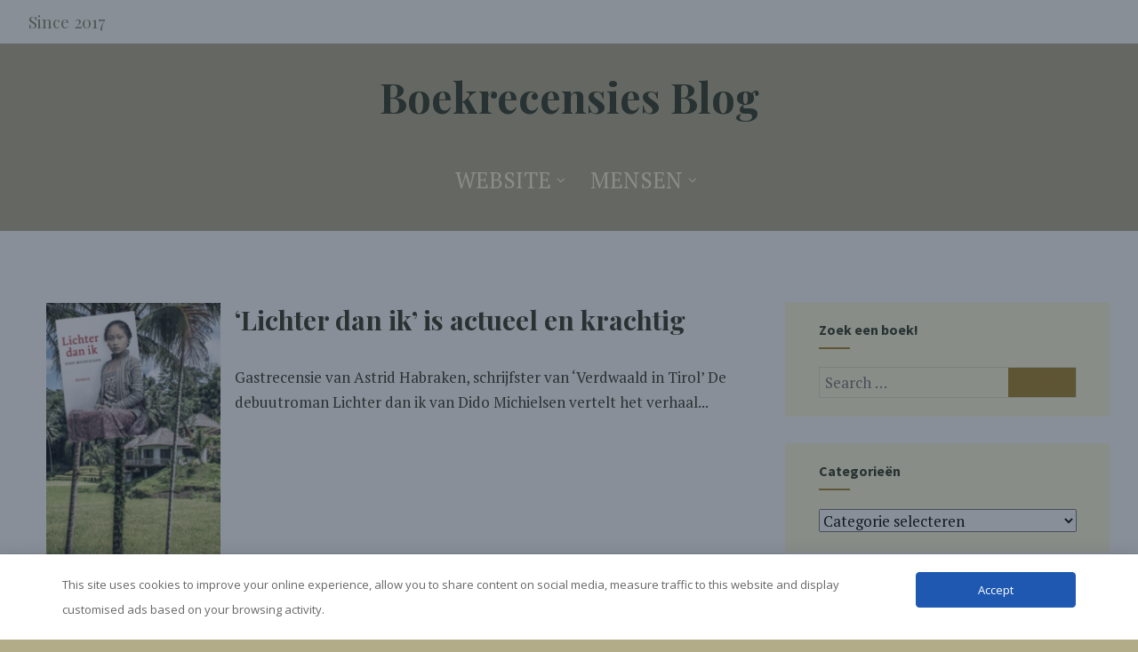

--- FILE ---
content_type: text/html; charset=UTF-8
request_url: https://boekrecensiesblog.nl/tag/dido-michielsen/
body_size: 18616
content:

<!DOCTYPE html>
<html xmlns="http://www.w3.org/1999/xhtml" dir="ltr" lang="nl-NL" prefix="og: https://ogp.me/ns#">
<head>
<meta http-equiv="Content-Type" content="text/html; charset=UTF-8" />	
<!--[if IE]><meta http-equiv="X-UA-Compatible" content="IE=edge,chrome=1"><![endif]-->
<meta name="viewport" content="width=device-width, initial-scale=1.0, user-scalable=no"/>
<link rel="profile" href="http://gmpg.org/xfn/11"/>
<link rel="pingback" href="https://boekrecensiesblog.nl/xmlrpc.php" /> 
<title>dido Michielsen - Boekrecensies Blog</title>
	<style>img:is([sizes="auto" i], [sizes^="auto," i]) { contain-intrinsic-size: 3000px 1500px }</style>
	
		<!-- All in One SEO 4.9.0 - aioseo.com -->
	<meta name="robots" content="max-image-preview:large" />
	<link rel="canonical" href="https://boekrecensiesblog.nl/tag/dido-michielsen/" />
	<meta name="generator" content="All in One SEO (AIOSEO) 4.9.0" />
		<script type="application/ld+json" class="aioseo-schema">
			{"@context":"https:\/\/schema.org","@graph":[{"@type":"BreadcrumbList","@id":"https:\/\/boekrecensiesblog.nl\/tag\/dido-michielsen\/#breadcrumblist","itemListElement":[{"@type":"ListItem","@id":"https:\/\/boekrecensiesblog.nl#listItem","position":1,"name":"Home","item":"https:\/\/boekrecensiesblog.nl","nextItem":{"@type":"ListItem","@id":"https:\/\/boekrecensiesblog.nl\/tag\/dido-michielsen\/#listItem","name":"dido Michielsen"}},{"@type":"ListItem","@id":"https:\/\/boekrecensiesblog.nl\/tag\/dido-michielsen\/#listItem","position":2,"name":"dido Michielsen","previousItem":{"@type":"ListItem","@id":"https:\/\/boekrecensiesblog.nl#listItem","name":"Home"}}]},{"@type":"CollectionPage","@id":"https:\/\/boekrecensiesblog.nl\/tag\/dido-michielsen\/#collectionpage","url":"https:\/\/boekrecensiesblog.nl\/tag\/dido-michielsen\/","name":"dido Michielsen - Boekrecensies Blog","inLanguage":"nl-NL","isPartOf":{"@id":"https:\/\/boekrecensiesblog.nl\/#website"},"breadcrumb":{"@id":"https:\/\/boekrecensiesblog.nl\/tag\/dido-michielsen\/#breadcrumblist"}},{"@type":"Person","@id":"https:\/\/boekrecensiesblog.nl\/#person","name":"Marga van der Vet","image":{"@type":"ImageObject","@id":"https:\/\/boekrecensiesblog.nl\/tag\/dido-michielsen\/#personImage","url":"https:\/\/secure.gravatar.com\/avatar\/c5f43a9f59dd08fe65976e6c27497d9a19eed75d51e2d0329808036b5cd4708e?s=96&d=mm&r=g","width":96,"height":96,"caption":"Marga van der Vet"}},{"@type":"WebSite","@id":"https:\/\/boekrecensiesblog.nl\/#website","url":"https:\/\/boekrecensiesblog.nl\/","name":"Boekrecensies Blog","alternateName":"De leukste boekrecensies!","description":"Since 2017","inLanguage":"nl-NL","publisher":{"@id":"https:\/\/boekrecensiesblog.nl\/#person"}}]}
		</script>
		<!-- All in One SEO -->

<link rel='dns-prefetch' href='//cdn.jsdelivr.net' />
<link rel='dns-prefetch' href='//fonts.googleapis.com' />
<link rel='dns-prefetch' href='//www.googletagmanager.com' />
<link rel='dns-prefetch' href='//pagead2.googlesyndication.com' />
<link rel="alternate" type="application/rss+xml" title="Boekrecensies Blog &raquo; feed" href="https://boekrecensiesblog.nl/feed/" />
<link rel="alternate" type="application/rss+xml" title="Boekrecensies Blog &raquo; reacties feed" href="https://boekrecensiesblog.nl/comments/feed/" />
<link rel="alternate" type="application/rss+xml" title="Boekrecensies Blog &raquo; dido Michielsen tag feed" href="https://boekrecensiesblog.nl/tag/dido-michielsen/feed/" />
<script type="text/javascript">
/* <![CDATA[ */
window._wpemojiSettings = {"baseUrl":"https:\/\/s.w.org\/images\/core\/emoji\/16.0.1\/72x72\/","ext":".png","svgUrl":"https:\/\/s.w.org\/images\/core\/emoji\/16.0.1\/svg\/","svgExt":".svg","source":{"concatemoji":"https:\/\/boekrecensiesblog.nl\/wp-includes\/js\/wp-emoji-release.min.js?ver=6.8.3"}};
/*! This file is auto-generated */
!function(s,n){var o,i,e;function c(e){try{var t={supportTests:e,timestamp:(new Date).valueOf()};sessionStorage.setItem(o,JSON.stringify(t))}catch(e){}}function p(e,t,n){e.clearRect(0,0,e.canvas.width,e.canvas.height),e.fillText(t,0,0);var t=new Uint32Array(e.getImageData(0,0,e.canvas.width,e.canvas.height).data),a=(e.clearRect(0,0,e.canvas.width,e.canvas.height),e.fillText(n,0,0),new Uint32Array(e.getImageData(0,0,e.canvas.width,e.canvas.height).data));return t.every(function(e,t){return e===a[t]})}function u(e,t){e.clearRect(0,0,e.canvas.width,e.canvas.height),e.fillText(t,0,0);for(var n=e.getImageData(16,16,1,1),a=0;a<n.data.length;a++)if(0!==n.data[a])return!1;return!0}function f(e,t,n,a){switch(t){case"flag":return n(e,"\ud83c\udff3\ufe0f\u200d\u26a7\ufe0f","\ud83c\udff3\ufe0f\u200b\u26a7\ufe0f")?!1:!n(e,"\ud83c\udde8\ud83c\uddf6","\ud83c\udde8\u200b\ud83c\uddf6")&&!n(e,"\ud83c\udff4\udb40\udc67\udb40\udc62\udb40\udc65\udb40\udc6e\udb40\udc67\udb40\udc7f","\ud83c\udff4\u200b\udb40\udc67\u200b\udb40\udc62\u200b\udb40\udc65\u200b\udb40\udc6e\u200b\udb40\udc67\u200b\udb40\udc7f");case"emoji":return!a(e,"\ud83e\udedf")}return!1}function g(e,t,n,a){var r="undefined"!=typeof WorkerGlobalScope&&self instanceof WorkerGlobalScope?new OffscreenCanvas(300,150):s.createElement("canvas"),o=r.getContext("2d",{willReadFrequently:!0}),i=(o.textBaseline="top",o.font="600 32px Arial",{});return e.forEach(function(e){i[e]=t(o,e,n,a)}),i}function t(e){var t=s.createElement("script");t.src=e,t.defer=!0,s.head.appendChild(t)}"undefined"!=typeof Promise&&(o="wpEmojiSettingsSupports",i=["flag","emoji"],n.supports={everything:!0,everythingExceptFlag:!0},e=new Promise(function(e){s.addEventListener("DOMContentLoaded",e,{once:!0})}),new Promise(function(t){var n=function(){try{var e=JSON.parse(sessionStorage.getItem(o));if("object"==typeof e&&"number"==typeof e.timestamp&&(new Date).valueOf()<e.timestamp+604800&&"object"==typeof e.supportTests)return e.supportTests}catch(e){}return null}();if(!n){if("undefined"!=typeof Worker&&"undefined"!=typeof OffscreenCanvas&&"undefined"!=typeof URL&&URL.createObjectURL&&"undefined"!=typeof Blob)try{var e="postMessage("+g.toString()+"("+[JSON.stringify(i),f.toString(),p.toString(),u.toString()].join(",")+"));",a=new Blob([e],{type:"text/javascript"}),r=new Worker(URL.createObjectURL(a),{name:"wpTestEmojiSupports"});return void(r.onmessage=function(e){c(n=e.data),r.terminate(),t(n)})}catch(e){}c(n=g(i,f,p,u))}t(n)}).then(function(e){for(var t in e)n.supports[t]=e[t],n.supports.everything=n.supports.everything&&n.supports[t],"flag"!==t&&(n.supports.everythingExceptFlag=n.supports.everythingExceptFlag&&n.supports[t]);n.supports.everythingExceptFlag=n.supports.everythingExceptFlag&&!n.supports.flag,n.DOMReady=!1,n.readyCallback=function(){n.DOMReady=!0}}).then(function(){return e}).then(function(){var e;n.supports.everything||(n.readyCallback(),(e=n.source||{}).concatemoji?t(e.concatemoji):e.wpemoji&&e.twemoji&&(t(e.twemoji),t(e.wpemoji)))}))}((window,document),window._wpemojiSettings);
/* ]]> */
</script>
<style id='wp-emoji-styles-inline-css' type='text/css'>

	img.wp-smiley, img.emoji {
		display: inline !important;
		border: none !important;
		box-shadow: none !important;
		height: 1em !important;
		width: 1em !important;
		margin: 0 0.07em !important;
		vertical-align: -0.1em !important;
		background: none !important;
		padding: 0 !important;
	}
</style>
<link rel='stylesheet' id='wp-block-library-css' href='https://boekrecensiesblog.nl/wp-includes/css/dist/block-library/style.min.css?ver=6.8.3' type='text/css' media='all' />
<style id='classic-theme-styles-inline-css' type='text/css'>
/*! This file is auto-generated */
.wp-block-button__link{color:#fff;background-color:#32373c;border-radius:9999px;box-shadow:none;text-decoration:none;padding:calc(.667em + 2px) calc(1.333em + 2px);font-size:1.125em}.wp-block-file__button{background:#32373c;color:#fff;text-decoration:none}
</style>
<link rel='stylesheet' id='aioseo/css/src/vue/standalone/blocks/table-of-contents/global.scss-css' href='https://boekrecensiesblog.nl/wp-content/plugins/all-in-one-seo-pack/dist/Lite/assets/css/table-of-contents/global.e90f6d47.css?ver=4.9.0' type='text/css' media='all' />
<style id='global-styles-inline-css' type='text/css'>
:root{--wp--preset--aspect-ratio--square: 1;--wp--preset--aspect-ratio--4-3: 4/3;--wp--preset--aspect-ratio--3-4: 3/4;--wp--preset--aspect-ratio--3-2: 3/2;--wp--preset--aspect-ratio--2-3: 2/3;--wp--preset--aspect-ratio--16-9: 16/9;--wp--preset--aspect-ratio--9-16: 9/16;--wp--preset--color--black: #000000;--wp--preset--color--cyan-bluish-gray: #abb8c3;--wp--preset--color--white: #ffffff;--wp--preset--color--pale-pink: #f78da7;--wp--preset--color--vivid-red: #cf2e2e;--wp--preset--color--luminous-vivid-orange: #ff6900;--wp--preset--color--luminous-vivid-amber: #fcb900;--wp--preset--color--light-green-cyan: #7bdcb5;--wp--preset--color--vivid-green-cyan: #00d084;--wp--preset--color--pale-cyan-blue: #8ed1fc;--wp--preset--color--vivid-cyan-blue: #0693e3;--wp--preset--color--vivid-purple: #9b51e0;--wp--preset--gradient--vivid-cyan-blue-to-vivid-purple: linear-gradient(135deg,rgba(6,147,227,1) 0%,rgb(155,81,224) 100%);--wp--preset--gradient--light-green-cyan-to-vivid-green-cyan: linear-gradient(135deg,rgb(122,220,180) 0%,rgb(0,208,130) 100%);--wp--preset--gradient--luminous-vivid-amber-to-luminous-vivid-orange: linear-gradient(135deg,rgba(252,185,0,1) 0%,rgba(255,105,0,1) 100%);--wp--preset--gradient--luminous-vivid-orange-to-vivid-red: linear-gradient(135deg,rgba(255,105,0,1) 0%,rgb(207,46,46) 100%);--wp--preset--gradient--very-light-gray-to-cyan-bluish-gray: linear-gradient(135deg,rgb(238,238,238) 0%,rgb(169,184,195) 100%);--wp--preset--gradient--cool-to-warm-spectrum: linear-gradient(135deg,rgb(74,234,220) 0%,rgb(151,120,209) 20%,rgb(207,42,186) 40%,rgb(238,44,130) 60%,rgb(251,105,98) 80%,rgb(254,248,76) 100%);--wp--preset--gradient--blush-light-purple: linear-gradient(135deg,rgb(255,206,236) 0%,rgb(152,150,240) 100%);--wp--preset--gradient--blush-bordeaux: linear-gradient(135deg,rgb(254,205,165) 0%,rgb(254,45,45) 50%,rgb(107,0,62) 100%);--wp--preset--gradient--luminous-dusk: linear-gradient(135deg,rgb(255,203,112) 0%,rgb(199,81,192) 50%,rgb(65,88,208) 100%);--wp--preset--gradient--pale-ocean: linear-gradient(135deg,rgb(255,245,203) 0%,rgb(182,227,212) 50%,rgb(51,167,181) 100%);--wp--preset--gradient--electric-grass: linear-gradient(135deg,rgb(202,248,128) 0%,rgb(113,206,126) 100%);--wp--preset--gradient--midnight: linear-gradient(135deg,rgb(2,3,129) 0%,rgb(40,116,252) 100%);--wp--preset--font-size--small: 13px;--wp--preset--font-size--medium: 20px;--wp--preset--font-size--large: 36px;--wp--preset--font-size--x-large: 42px;--wp--preset--spacing--20: 0.44rem;--wp--preset--spacing--30: 0.67rem;--wp--preset--spacing--40: 1rem;--wp--preset--spacing--50: 1.5rem;--wp--preset--spacing--60: 2.25rem;--wp--preset--spacing--70: 3.38rem;--wp--preset--spacing--80: 5.06rem;--wp--preset--shadow--natural: 6px 6px 9px rgba(0, 0, 0, 0.2);--wp--preset--shadow--deep: 12px 12px 50px rgba(0, 0, 0, 0.4);--wp--preset--shadow--sharp: 6px 6px 0px rgba(0, 0, 0, 0.2);--wp--preset--shadow--outlined: 6px 6px 0px -3px rgba(255, 255, 255, 1), 6px 6px rgba(0, 0, 0, 1);--wp--preset--shadow--crisp: 6px 6px 0px rgba(0, 0, 0, 1);}:where(.is-layout-flex){gap: 0.5em;}:where(.is-layout-grid){gap: 0.5em;}body .is-layout-flex{display: flex;}.is-layout-flex{flex-wrap: wrap;align-items: center;}.is-layout-flex > :is(*, div){margin: 0;}body .is-layout-grid{display: grid;}.is-layout-grid > :is(*, div){margin: 0;}:where(.wp-block-columns.is-layout-flex){gap: 2em;}:where(.wp-block-columns.is-layout-grid){gap: 2em;}:where(.wp-block-post-template.is-layout-flex){gap: 1.25em;}:where(.wp-block-post-template.is-layout-grid){gap: 1.25em;}.has-black-color{color: var(--wp--preset--color--black) !important;}.has-cyan-bluish-gray-color{color: var(--wp--preset--color--cyan-bluish-gray) !important;}.has-white-color{color: var(--wp--preset--color--white) !important;}.has-pale-pink-color{color: var(--wp--preset--color--pale-pink) !important;}.has-vivid-red-color{color: var(--wp--preset--color--vivid-red) !important;}.has-luminous-vivid-orange-color{color: var(--wp--preset--color--luminous-vivid-orange) !important;}.has-luminous-vivid-amber-color{color: var(--wp--preset--color--luminous-vivid-amber) !important;}.has-light-green-cyan-color{color: var(--wp--preset--color--light-green-cyan) !important;}.has-vivid-green-cyan-color{color: var(--wp--preset--color--vivid-green-cyan) !important;}.has-pale-cyan-blue-color{color: var(--wp--preset--color--pale-cyan-blue) !important;}.has-vivid-cyan-blue-color{color: var(--wp--preset--color--vivid-cyan-blue) !important;}.has-vivid-purple-color{color: var(--wp--preset--color--vivid-purple) !important;}.has-black-background-color{background-color: var(--wp--preset--color--black) !important;}.has-cyan-bluish-gray-background-color{background-color: var(--wp--preset--color--cyan-bluish-gray) !important;}.has-white-background-color{background-color: var(--wp--preset--color--white) !important;}.has-pale-pink-background-color{background-color: var(--wp--preset--color--pale-pink) !important;}.has-vivid-red-background-color{background-color: var(--wp--preset--color--vivid-red) !important;}.has-luminous-vivid-orange-background-color{background-color: var(--wp--preset--color--luminous-vivid-orange) !important;}.has-luminous-vivid-amber-background-color{background-color: var(--wp--preset--color--luminous-vivid-amber) !important;}.has-light-green-cyan-background-color{background-color: var(--wp--preset--color--light-green-cyan) !important;}.has-vivid-green-cyan-background-color{background-color: var(--wp--preset--color--vivid-green-cyan) !important;}.has-pale-cyan-blue-background-color{background-color: var(--wp--preset--color--pale-cyan-blue) !important;}.has-vivid-cyan-blue-background-color{background-color: var(--wp--preset--color--vivid-cyan-blue) !important;}.has-vivid-purple-background-color{background-color: var(--wp--preset--color--vivid-purple) !important;}.has-black-border-color{border-color: var(--wp--preset--color--black) !important;}.has-cyan-bluish-gray-border-color{border-color: var(--wp--preset--color--cyan-bluish-gray) !important;}.has-white-border-color{border-color: var(--wp--preset--color--white) !important;}.has-pale-pink-border-color{border-color: var(--wp--preset--color--pale-pink) !important;}.has-vivid-red-border-color{border-color: var(--wp--preset--color--vivid-red) !important;}.has-luminous-vivid-orange-border-color{border-color: var(--wp--preset--color--luminous-vivid-orange) !important;}.has-luminous-vivid-amber-border-color{border-color: var(--wp--preset--color--luminous-vivid-amber) !important;}.has-light-green-cyan-border-color{border-color: var(--wp--preset--color--light-green-cyan) !important;}.has-vivid-green-cyan-border-color{border-color: var(--wp--preset--color--vivid-green-cyan) !important;}.has-pale-cyan-blue-border-color{border-color: var(--wp--preset--color--pale-cyan-blue) !important;}.has-vivid-cyan-blue-border-color{border-color: var(--wp--preset--color--vivid-cyan-blue) !important;}.has-vivid-purple-border-color{border-color: var(--wp--preset--color--vivid-purple) !important;}.has-vivid-cyan-blue-to-vivid-purple-gradient-background{background: var(--wp--preset--gradient--vivid-cyan-blue-to-vivid-purple) !important;}.has-light-green-cyan-to-vivid-green-cyan-gradient-background{background: var(--wp--preset--gradient--light-green-cyan-to-vivid-green-cyan) !important;}.has-luminous-vivid-amber-to-luminous-vivid-orange-gradient-background{background: var(--wp--preset--gradient--luminous-vivid-amber-to-luminous-vivid-orange) !important;}.has-luminous-vivid-orange-to-vivid-red-gradient-background{background: var(--wp--preset--gradient--luminous-vivid-orange-to-vivid-red) !important;}.has-very-light-gray-to-cyan-bluish-gray-gradient-background{background: var(--wp--preset--gradient--very-light-gray-to-cyan-bluish-gray) !important;}.has-cool-to-warm-spectrum-gradient-background{background: var(--wp--preset--gradient--cool-to-warm-spectrum) !important;}.has-blush-light-purple-gradient-background{background: var(--wp--preset--gradient--blush-light-purple) !important;}.has-blush-bordeaux-gradient-background{background: var(--wp--preset--gradient--blush-bordeaux) !important;}.has-luminous-dusk-gradient-background{background: var(--wp--preset--gradient--luminous-dusk) !important;}.has-pale-ocean-gradient-background{background: var(--wp--preset--gradient--pale-ocean) !important;}.has-electric-grass-gradient-background{background: var(--wp--preset--gradient--electric-grass) !important;}.has-midnight-gradient-background{background: var(--wp--preset--gradient--midnight) !important;}.has-small-font-size{font-size: var(--wp--preset--font-size--small) !important;}.has-medium-font-size{font-size: var(--wp--preset--font-size--medium) !important;}.has-large-font-size{font-size: var(--wp--preset--font-size--large) !important;}.has-x-large-font-size{font-size: var(--wp--preset--font-size--x-large) !important;}
:where(.wp-block-post-template.is-layout-flex){gap: 1.25em;}:where(.wp-block-post-template.is-layout-grid){gap: 1.25em;}
:where(.wp-block-columns.is-layout-flex){gap: 2em;}:where(.wp-block-columns.is-layout-grid){gap: 2em;}
:root :where(.wp-block-pullquote){font-size: 1.5em;line-height: 1.6;}
</style>
<link rel='stylesheet' id='contact-form-7-css' href='https://boekrecensiesblog.nl/wp-content/plugins/contact-form-7/includes/css/styles.css?ver=6.1.3' type='text/css' media='all' />
<link rel='stylesheet' id='cookie-bar-css-css' href='https://boekrecensiesblog.nl/wp-content/plugins/cookie-bar/css/cookie-bar.css?ver=6.8.3' type='text/css' media='all' />
<link rel='stylesheet' id='SFSImainCss-css' href='https://boekrecensiesblog.nl/wp-content/plugins/ultimate-social-media-icons/css/sfsi-style.css?ver=2.9.6' type='text/css' media='all' />
<link rel='stylesheet' id='daextlwcnf-google-font-css' href='https://fonts.googleapis.com/css2?family=Open+Sans%3Awght%40400%3B600&#038;ver=1.19#038;display=swap' type='text/css' media='all' />
<link rel='stylesheet' id='complete-style-css' href='https://boekrecensiesblog.nl/wp-content/themes/library-books-pro/style.css?ver=6.8.3' type='text/css' media='all' />
<link rel='stylesheet' id='complete-style-core-css' href='https://boekrecensiesblog.nl/wp-content/themes/library-books-pro/style_core.css?ver=6.8.3' type='text/css' media='all' />
<link rel='stylesheet' id='complete-animated_css-css' href='https://boekrecensiesblog.nl/wp-content/themes/library-books-pro/assets/css/animate.min.css?ver=6.8.3' type='text/css' media='all' />
<link rel='stylesheet' id='complete-static_css-css' href='https://boekrecensiesblog.nl/wp-content/themes/library-books-pro/assets/css/nivo-slider.css?ver=6.8.3' type='text/css' media='all' />
<link rel='stylesheet' id='complete-gallery_css-css' href='https://boekrecensiesblog.nl/wp-content/themes/library-books-pro/assets/css/prettyPhoto.css?ver=6.8.3' type='text/css' media='all' />
<link rel='stylesheet' id='complete-awesome_css-css' href='https://boekrecensiesblog.nl/wp-content/themes/library-books-pro/assets/fonts/font-awesome.css?ver=6.8.3' type='text/css' media='all' />
<link rel='stylesheet' id='complete_google_fonts-css' href='//fonts.googleapis.com/css?family=PT+Serif%3Aregular%2Citalic%2C700%7CPlayfair+Display%3Aregular%2Citalic%2C900%2C700%7CAssistant%3A200%2C800%2C700%2C600%2C400%2C300%7CPlayfair+Display+SC%3Aregular%2Citalic%2C900%2C700%7CSource+Sans+Pro%3Aregular%2Citalic%2C900%2C700%2C600%2C300%2C200%26subset%3Dlatin%2C' type='text/css' media='screen' />
<script type="text/javascript" src="https://boekrecensiesblog.nl/wp-content/plugins/shortcode-for-current-date/dist/script.js?ver=6.8.3" id="shortcode-for-current-date-script-js"></script>
<script type="text/javascript" src="https://boekrecensiesblog.nl/wp-includes/js/jquery/jquery.min.js?ver=3.7.1" id="jquery-core-js"></script>
<script type="text/javascript" src="https://boekrecensiesblog.nl/wp-includes/js/jquery/jquery-migrate.min.js?ver=3.4.1" id="jquery-migrate-js"></script>
<script type="text/javascript" src="https://boekrecensiesblog.nl/wp-content/plugins/cookie-bar/js/cookie-bar.js?ver=1764111725" id="cookie-bar-js-js"></script>
<script type="text/javascript" src="https://boekrecensiesblog.nl/wp-content/themes/library-books-pro/assets/js/complete.js?ver=1" id="complete_js-js"></script>
<script type="text/javascript" src="https://boekrecensiesblog.nl/wp-content/themes/library-books-pro/assets/js/other.js?ver=1" id="complete_otherjs-js"></script>
<script type="text/javascript" src="https://boekrecensiesblog.nl/wp-content/themes/library-books-pro/assets/js/jquery.bxslider.min.js?ver=1" id="complete_testimonialjs-js"></script>
<script type="text/javascript" src="https://boekrecensiesblog.nl/wp-content/themes/library-books-pro/assets/js/index.js?ver=1" id="complete_index-js"></script>
<script type="text/javascript" src="https://boekrecensiesblog.nl/wp-content/themes/library-books-pro/assets/js/jquery.quicksand.js?ver=1" id="complete_galjs1-js"></script>
<script type="text/javascript" src="https://boekrecensiesblog.nl/wp-content/themes/library-books-pro/assets/js/script.js?ver=1" id="complete_galjs3-js"></script>
<script type="text/javascript" src="https://boekrecensiesblog.nl/wp-content/themes/library-books-pro/assets/js/counterup.min.js?ver=1" id="complete_count-js"></script>
<script type="text/javascript" src="https://boekrecensiesblog.nl/wp-content/themes/library-books-pro/assets/js/verticalslider.js?ver=1" id="complete_verticalslider-js"></script>
<script type="text/javascript" src="https://boekrecensiesblog.nl/wp-content/themes/library-books-pro/assets/js/jquery.prettyPhoto.js?ver=1" id="complete_galjs4-js"></script>
<link rel="https://api.w.org/" href="https://boekrecensiesblog.nl/wp-json/" /><link rel="alternate" title="JSON" type="application/json" href="https://boekrecensiesblog.nl/wp-json/wp/v2/tags/578" /><link rel="EditURI" type="application/rsd+xml" title="RSD" href="https://boekrecensiesblog.nl/xmlrpc.php?rsd" />
<meta name="generator" content="WordPress 6.8.3" />
<meta name="generator" content="Site Kit by Google 1.166.0" />
<!-- Goolytics - Simple Google Analytics Begin -->
<script async src="//www.googletagmanager.com/gtag/js?id=G-Z34CE2EL10"></script>
<script>window.dataLayer = window.dataLayer || [];
function gtag(){dataLayer.push(arguments);}
gtag('js', new Date());

gtag('config', 'G-Z34CE2EL10');
</script>
<!-- Goolytics - Simple Google Analytics End -->

<!-- Plaats je scripts hier --><meta name="follow.[base64]" content="bWBVKqNCpWEMGDw9zUZV"/><style type="text/css">

/*Fixed Background*/

	/*BOXED LAYOUT*/
	.site_boxed .layer_wrapper, body.home.site_boxed #slidera {width: 100%;float: left;margin: 0 0%;
	background: #ffffff;}
	.site_boxed .stat_bg, .site_boxed .stat_bg_overlay{width: 100%;}
	.site_boxed .social_buttons{background: #ffffff;}
	.site_boxed .center {width: 95%!important;margin: 0 auto;}
	.site_boxed .head_top .center{ width:95%!important;}



/*Site Content Text Style*/
body, button, input, select, textarea{ 
	font-family:PT Serif; 	font-size:17px; }

.single_post .single_post_content .tabs li a:link, .single_post .single_post_content .tabs li a:visited{ color:#2e3a23;}


.post_head, .author_div{ background:#545556;}
.post_head_bg, .author_div_bg{background:url();}

/*Feattured Boxes Section*/
.featured_area_bg{background:url();}
.featured_area{background-color:#f2f2f2;}
.featured_block img{height:70px;; width:70px;} 
.featured_block{background-color:#ffffff;}

.ptmore{background-color:#383939;}
.ptmore:hover{background-color:#5d2a31;}


.left-fit-title h3, .right-fit-title h3, .left-fit-desc, .right-fit-desc{color:#494949;}
.left-fitright, .right-fitleft{background-color:#494949;}


.left-fitbox a:hover h3, .right-fitbox a:hover h3{color:#bfbfbf;}
.left-fitbox a:hover .left-fitright, .right-fitbox a:hover .right-fitleft{background-color:#bfbfbf;}

.right-fitleft, .left-fitright{color:#2e3723;}
.right-fit-desc, .left-fit-desc{border-bottom-color:;}

.expanding-grid .spacer{background-color:#2e3723;}
.expand-left h2, .expand-left{color:#000000;}

.headingseperator h3{color:#000000;}
.headingseperator h3::after{border-bottom-color:#f19100;}

.expanding-grid .links > li a.active:after{border-bottom-color:#2e3723;}

.squarebox{background-color:#ffffff;}
.squarebox:hover{background-color:#ffffff;}
.squaretitle{color:#000000;}

.perfectbox{background-color:#ffffff; border-color:#c1c1c1;}
.perfectborder:hover, .perfectbox:hover{border-color:#f19100 !important;}

.post_block_style3{background-color:#ffffff; border-color:#cecece;}
.post_block_style3:before{background:#4c4c4c;}


/*-----------------------------COLORS------------------------------------*/
		/*Header Color*/
		.header{background-color: rgba(178,172,136, 1); border-color:;}
		
		 
		
		
				/*Header Color*/
		body .header{ position:relative!important; background-color:#b2ac88;}
		.page #slidera, .single #slidera, .archive #slidera, .search #slidera, .error404 #slidera{ height:auto!important;}
				
		/*Head Top Bar Color*/
		.head-info-area{background-color: rgba(255,251,219, 0.1);}
		
				.header{background:#b2ac88!important; border: none;}
				
		
		@media screen and (max-width: 767px){
		.home.has_trans_header .header{background:#b2ac88!important;}
		}
		/*LOGO*/
		.logo img{height:46px;; width:106px;; margin-top:14px;;} 

				.logo h2, .logo h1, .logo h2 a:link, .logo h2 a:visited, .logo h1 a:link, .logo h1 a:visited, .logo h2 a:hover, .logo h1 a:hover{ 
			font-family:'Playfair Display';
			font-size:47px;
			color:#2e3723;
		}
		/*HEADER TEXT BAR*/
				.head-info-area, .head-info-area a:link, .head-info-area a:visited{ 
			font-family:'Playfair Display'; 			font-size:19px;			color:#808a68;
		}	
		
		.head-info-area a:hover{ 
			color:#fffbdb;
		}		
		
		a{color:#2e3a23;}
		a:hover{color:#a28226;}
		
		
		/*Slider Title*/
				.title{ 
						font-size:70px;			color:#ffffff;
		}	
		
				.slidedesc{ 
			font-family:'Assistant'; 			font-size:18px;			color:#ffffff;
		}	
		
				.slidebtn{ 
			font-family:'Playfair Display'; 			font-size:18px;;
		}
		.slidebtn a{ 
			color:#282828; background-color:#bd937d;
		}	
		.slidebtn a:hover{background-color:#282828; color:#ffffff;}	
		.nivo-controlNav a{background-color:#ffffff}
		.nivo-controlNav a.active{background-color:#703939}				
		
		
		/* Global H1 */	
						h1, h1 a:link, h1 a:visited{ 
			font-family:'Playfair Display SC'; 			font-size:30px;			color:#2e3723;
		}
		
		h1 a:hover{ 
			color:#a28226;
		}
		
		/* Global H2 */	
						h2, h2 a:link, h2 a:visited{ 
			font-family:'Playfair Display'; 			font-size:30px;		color:#2e3723;
		}
		
		h2 a:hover{ 
			color:#a28226;
		}
		
		/* Global H3 */	
						h3, h3 a:link, h3 a:visited{ 
			font-family:'Source Sans Pro'; 			font-size:22px;		color:#2e3723;
		}
		
		h3 a:hover{ 
			color:#a28226;
		}
		
		/* Global H4 */	
						h4, h4 a:link, h4 a:visited{ 
						font-size:17px;		color:#2e3723;
		}
		
		h4 a:hover{ 
			color:#a28226;
		}	
		
		/* Global H5 */	
						h5, h5 a:link, h5 a:visited{ 
						font-size:17px;		color:#2e3723;
		}
		
		h5 a:hover{ 
			color:#a28226;
		}	
		
		/* Global H6 */	
						h6, h6 a:link, h6 a:visited{ 
						font-size:17px;		color:#2e3723;
		}
		
		h6 a:hover{ 
			color:#a28226;
		}
		
		/* Post Meta Color */
		.post_block_style1_meta, .post_block_style1_meta a:link, .post_block_style1_meta a:visited, .post_block_style2_meta, .post_block_style2_meta a:link, .post_block_style2_meta a:visited, .single_metainfo, .single_metainfo a:link, .single_metainfo a:visited{ 
			color:#2e3723;
		}
		
		/* Team Box Background Color */
		.team-infobox{ 
			background-color:#fffdf5;
		}
		
		/* Social Icon Background Color */
		.social-icons a:link, .social-icons a:visited{ 
			background-color:#fffdf5;
			color:#ffffff;
		}	
		
		/* Social Icon Hover Background Color */
		.social-icons a:hover{ 
			background-color:#2e3723;
		}
		
		/* Teambox Background Color */
		.testimonial-box{ 
			background-color:#ffffff;
		}	
		.testimonial-box:after{ 
			border-top-color:#ffffff;
		}
		.testimonilacontent, .bxslider li h3, .bxslider li p{color:#000000;}
		
		.bxslider li{background-color:#ffffff; border-color:#e8e7e7;}	
		.testimonilacontent::after{border-bottom-color:#e8e7e7;}
		
		/* Pager Color */
		.bx-wrapper .bx-pager.bx-default-pager a:link, .bx-wrapper .bx-pager.bx-default-pager a:visited{ 
			background:#000000;
		}	
		
		/* Pager Active Color */
		.bx-wrapper .bx-pager.bx-default-pager a:hover, .bx-wrapper .bx-pager.bx-default-pager a.active{ 
			background:#a2c697;
		}
		
		/* Gallery Filter Active Bgcolor */
		.portfolio-categ li a:link, .portfolio-categ li a:visited{ 
			color:#2e3723;
		}		
		
		/* Gallery Filter Active Bgcolor */
		.portfolio-categ li.active a:link, .portfolio-categ li.active a:visited{ 
			color:#2e3723;
		}	
		
			
		
		.portfolio-content .portfolio-area li .image-block-title{background-color: rgba(255,253,245, 0.7); color:#fffdf5;}
		
		/* Skills Bar Background Color */
		.skill-bg{ 
			background-color:#fffdf5;
		}	
		
		/* Skills Bar Text Color */
		.skillbar-title{ 
			color:#ffffff;
		}			
															
		#simple-menu{color:#fffbdb;}
		body.home.has_trans_header #simple-menu{color:#fff;}
		span.desc{color:#2e3723;}

		/*MENU Text Color*/
		#topmenu ul li a:link, #topmenu ul li a:visited{color:#fffbdb;}
		#topmenu ul li.menu_hover a:link, #topmenu ul li.menu_hover a:visited{border-color:#2e3723;}
		#topmenu ul li.menu_hover>a:link, #topmenu ul li.menu_hover>a:visited, body.has_trans_header.home #topmenu ul li.menu_hover>a:link, body.has_trans_header.home #topmenu ul li.menu_hover>a:visited{color:#2e3723;}
		#topmenu ul li.current-menu-item>a:link, #topmenu ul li.current-menu-item>a:visited, #topmenu ul li.current-menu-parent>a:link, #topmenu ul li.current_page_parent>a:visited, #topmenu ul li.current-menu-ancestor>a:link, #topmenu ul li.current-menu-ancestor>a:visited{color:#a28226;}
		#topmenu ul li ul{border-color:#2e3723 transparent transparent transparent;}
		#topmenu ul.menu>li:hover:after{background-color:#2e3723;}
		#topmenu ul li ul li a:hover{color:#a28226;}
		
		#topmenu ul.menu ul li{background-color:#cde2ac;}		
		
		#topmenu ul.sub-menu li a, #topmenu ul.children li a{color:#2e3723;}	
		#topmenu ul.sub-menu li a:hover, #topmenu ul.children li a:hover, #topmenu li.menu_highlight_slim:hover, #topmenu ul.sub-menu li.current_page_item a, #topmenu ul.children li.current_page_item a, #topmenu ul.sub-menu li.current-menu-item a, #topmenu ul.children li.current-menu-item a{background-color:#fffbdb !important;}	

		.sidr{ background-color:#fffbdb;}
		.pad_menutitle{ background-color:#2e3723;}
		.sidr ul li a, .sidr ul li span, .sidr ul li ul li a, .sidr ul li ul li span{color:#2e3723;}	
		
		#simple-menu .fa-bars{color:#a28226 !important;}
		.pad_menutitle .fa-bars, .pad_menutitle .fa-times{color:#fffbdb !important;}				

		.head_soc .social_bookmarks a:link, .head_soc .social_bookmarks a:visited{color:#fffbdb;}
		.head_soc .social_bookmarks.bookmark_hexagon a:before {border-bottom-color: rgba(255,251,219, 0.3)!important;}
		.head_soc .social_bookmarks.bookmark_hexagon a i {background:rgba(255,251,219, 0.3)!important;}
		.head_soc .social_bookmarks.bookmark_hexagon a:after { border-top-color:rgba(255,251,219, 0.3)!important;}
		

		/*BASE Color*/
		.widget_border, .heading_border, #wp-calendar #today, .thn_post_wrap .more-link:hover, .moretag:hover, .search_term #searchsubmit, .error_msg #searchsubmit, #searchsubmit, .complete_pagenav a:hover, .nav-box a:hover .left_arro, .nav-box a:hover .right_arro, .pace .pace-progress, .homeposts_title .menu_border, span.widget_border, .ast_login_widget #loginform #wp-submit, .prog_wrap, .lts_layout1 a.image, .lts_layout2 a.image, .lts_layout3 a.image, .rel_tab:hover .related_img, .wpcf7-submit, .woo-slider #post_slider li.sale .woo_sale, .nivoinner .slide_button_wrap .lts_button, #accordion .slide_button_wrap .lts_button, .img_hover, p.form-submit #submit, .optimposts .type-product a.button.add_to_cart_button{background:#a28226;} 
		
		.share_active, .comm_auth a, .logged-in-as a, .citeping a, .lay3 h2 a:hover, .lay4 h2 a:hover, .lay5 .postitle a:hover, .nivo-caption p a, .acord_text p a, .org_comment a, .org_ping a, .contact_submit input:hover, .widget_calendar td a, .ast_biotxt a, .ast_bio .ast_biotxt h3, .lts_layout2 .listing-item h2 a:hover, .lts_layout3 .listing-item h2 a:hover, .lts_layout4 .listing-item h2 a:hover, .lts_layout5 .listing-item h2 a:hover, .rel_tab:hover .rel_hover, .post-password-form input[type~=submit], .bio_head h3, .blog_mo a:hover, .ast_navigation a:hover, .lts_layout4 .blog_mo a:hover{color:#a28226;}
		#home_widgets .widget .thn_wgt_tt, #sidebar .widget .thn_wgt_tt, #footer .widget .thn_wgt_tt, .astwt_iframe a, .ast_bio .ast_biotxt h3, .ast_bio .ast_biotxt a, .nav-box a span, .lay2 h2.postitle:hover a{color:#a28226;}
		.pace .pace-activity{border-top-color: #a28226!important;border-left-color: #a28226!important;}
		.pace .pace-progress-inner{box-shadow: 0 0 10px #a28226, 0 0 5px #a28226;
		  -webkit-box-shadow: 0 0 10px #a28226, 0 0 5px #a28226;
		  -moz-box-shadow: 0 0 10px #a28226, 0 0 5px #a28226;}
		
		.fotorama__thumb-border, .ast_navigation a:hover{ border-color:#a28226!important;}
		
		
		/*Text Color on BASE COLOR Element*/
		.icon_round a, #wp-calendar #today, .moretag:hover, .search_term #searchsubmit, .error_msg #searchsubmit, .complete_pagenav a:hover, .ast_login_widget #loginform #wp-submit, #searchsubmit, .prog_wrap, .rel_tab .related_img i, .lay1 h2.postitle a, .nivoinner .slide_button_wrap .lts_button, #accordion .slide_button_wrap .lts_button, .lts_layout1 .icon_wrap a, .lts_layout2 .icon_wrap a, .lts_layout3 .icon_wrap a, .lts_layout1 .icon_wrap a:hover{color:#a28226;}
		.thn_post_wrap .listing-item .moretag:hover, body .lts_layout1 .listing-item .title, .lts_layout2 .img_wrap .complete_plus, .img_hover .icon_wrap a, body .thn_post_wrap .lts_layout1 .icon_wrap a, .wpcf7-submit, .woo-slider #post_slider li.sale .woo_sale, p.form-submit #submit, .optimposts .type-product a.button.add_to_cart_button{color:#a28226;}




/*Sidebar Widget Background Color */
#sidebar .widget{ background:#fffbdb;}
#sidebar .widget_wrap{border-color:#fffbdb;}
/*Widget Title Color */
#sidebar .widget-title, #sidebar .widget-title a{color:#2e3723;}

#sidebar #sidebar .widget, #sidebar .widget .widget_wrap{ color:#2e3723;}
#sidebar .widget .widgettitle, #sidebar .widget .widgettitle a:link, #sidebar .widget .widgettitle a:visited{font-size:16px;}

#sidebar .widget li a, #sidebar .widget a{ color:#a28226;}
#sidebar .widget li a:hover, #sidebar .widget a:hover{ color:#999999;}


.flipcard .front{background-color:#ededed; border-color:#b2b2b2;}

.flipcard .back{background-color:#f7f7f7; border-color:#000000;}

.divider5 span, .divider6 span{background-color:#2e3723;}
.divider1, .divider2, .divider3, .divider4, .divider5, .divider6, .fusion-title .title-sep, .fusion-title.sep-underline, .product .product-border, .fusion-title .title-sep{border-color:#2e3723;}

.timeline-both-side li .timeline-description{background-color:#ffffff;}

.timeline-both-side:before, .timeline-both-side li .border-line, .timeline-both-side li .border-line:before{background-color:#a8a8a8;}

.timeline-both-side:after, .timeline-both-side li .timeline-description{border-color:#a8a8a8;}
.griditem{background-color:#ffffff;}
.griditem{border-color:#333333;}

.serviceboxbg{background:rgba(255,255,255, 0.8); border-right-color:#30a0fd;}
.serviceboxbg:hover{background-color:#2e3723;}
.servicebox h3, .serviceboxbg p{color:#606060 !important;}
.ptgo, .ptgo:hover{background-color:#ffffff;}

#footer .footercols1 h3, #footer .footercols2 h3, #footer .footercols3 h3, #footer .footercols4 h3{color:#ffffff;}
#footer .footercols1 h3::after,
#footer .footercols2 h3::after,
#footer .footercols3 h3::after,
#footer .footercols4 h3::after{background-color: #ffffff;}

#footer .contact-info{background:#d8d8d8;}
#footer .contact-info .box i{color:#ffffff;}
#footer .contact-info .box h5{color:#ffffff;}
#footer .contact-info .box p{color:#ffffff;}
#footer .contact-info .box i::after{background:#f2d4a7;}
#footer .contact-info .box{border-right-color:#b2ac88;}

.footmenu li a{color: #5b5e5c;}
.footmenu li a:hover,
.footmenu li.current-menu-item a,
.footmenu li.current_page_item a{color: #ffffff;}

/*FOOTER WIDGET COLORS*/
#footer{background-color: #fffdf5; background-image: url();}
#footer .footercols1, #footer .footercols2, #footer .footercols3, #footer .footercols4, .footer-post-area ul li h4, .footer-post-area ul li h4 a:link, .footer-post-area ul li h4 a:visited{color:#2e3723;}


/*COPYRIGHT COLORS*/
#copyright{background-color: #b2ac88;}
.copytext, .copytext a:link, .copytext a:visited{color: #2e3a23;}

.foot_soc .social_bookmarks a:link, .foot_soc .social_bookmarks a:visited{color:#2e3a23;}
.foot_soc .social_bookmarks.bookmark_hexagon a:before {border-bottom-color: rgba(46,58,35, 0.3);}
.foot_soc .social_bookmarks.bookmark_hexagon a i {background:rgba(46,58,35, 0.3);}
.foot_soc .social_bookmarks.bookmark_hexagon a:after { border-top-color:rgba(46,58,35, 0.3);}



/*-------------------------------------TYPOGRAPHY--------------------------------------*/

/*Post Titles and headings Font*/
.postitle, .product_title{ font-family:Assistant;}

/*Menu Font*/
#topmenu ul li a{ font-family:PT Serif;}



#topmenu ul li a{font-size:25px;}
#topmenu ul li {line-height: 25px;}

/*Body Text Color*/
body, .home_cat a, .contact_submit input, .comment-form-comment textarea{ color:#2e3a23;}
.single_post_content .tabs li a{ color:#2e3a23;}
.thn_post_wrap .listing-item .moretag{ color:#2e3a23;}
	
	

/*Post Title */
.postitle, .postitle a, .nav-box a, h3#comments, h3#comments_ping, .comment-reply-title, .related_h3, .nocomments, .lts_layout2 .listing-item h2 a, .lts_layout3 .listing-item h2 a, .lts_layout4 .listing-item h2 a, .author_inner h5, .product_title, .woocommerce-tabs h2, .related.products h2, .optimposts .type-product h2.postitle a, .woocommerce ul.products li.product h3{ text-decoration:none; color:#2e3723;}

/*Woocommerce*/
.optimposts .type-product a.button.add_to_cart_button:hover{background-color:#a28226;color:#a28226;} 
.optimposts .lay2_wrap .type-product span.price, .optimposts .lay3_wrap .type-product span.price, .optimposts .lay4_wrap  .type-product span.price, .optimposts .lay4_wrap  .type-product a.button.add_to_cart_button{color:#2e3723;}
.optimposts .lay2_wrap .type-product a.button.add_to_cart_button:before, .optimposts .lay3_wrap .type-product a.button.add_to_cart_button:before{color:#2e3723;}
.optimposts .lay2_wrap .type-product a.button.add_to_cart_button:hover:before, .optimposts .lay3_wrap .type-product a.button.add_to_cart_button:hover:before, .optimposts .lay4_wrap  .type-product h2.postitle a{color:#a28226;}



@media screen and (max-width: 480px){
body.home.has_trans_header .header .logo h1 a:link, body.home.has_trans_header .header .logo h1 a:visited{ color:#2e3723!important;}
body.home.has_trans_header .header #simple-menu{color:#fffbdb!important;}
}

/*USER'S CUSTOM CSS---------------------------------------------------------*/
span.desc{display: none;}/*---------------------------------------------------------*/
</style>

<!--[if IE]>
<style type="text/css">
.text_block_wrap, .home .lay1, .home .lay2, .home .lay3, .home .lay4, .home .lay5, .home_testi .looper, #footer .widgets{opacity:1!important;}
#topmenu ul li a{display: block;padding: 20px; background:url(#);}
</style>
<![endif]-->

<!-- Google AdSense meta tags toegevoegd door Site Kit -->
<meta name="google-adsense-platform-account" content="ca-host-pub-2644536267352236">
<meta name="google-adsense-platform-domain" content="sitekit.withgoogle.com">
<!-- Einde Google AdSense meta tags toegevoegd door Site Kit -->
<style type="text/css" id="custom-background-css">
body.custom-background { background-color: #b2ac88; }
</style>
	
<!-- Google AdSense snippet toegevoegd door Site Kit -->
<script type="text/javascript" async="async" src="https://pagead2.googlesyndication.com/pagead/js/adsbygoogle.js?client=ca-pub-5255769112547027&amp;host=ca-host-pub-2644536267352236" crossorigin="anonymous"></script>

<!-- Einde Google AdSense snippet toegevoegd door Site Kit -->
<link rel="icon" href="https://boekrecensiesblog.nl/wp-content/uploads/2024/07/cropped-boekrecesniesblog-avatar-32x32.jpg" sizes="32x32" />
<link rel="icon" href="https://boekrecensiesblog.nl/wp-content/uploads/2024/07/cropped-boekrecesniesblog-avatar-192x192.jpg" sizes="192x192" />
<link rel="apple-touch-icon" href="https://boekrecensiesblog.nl/wp-content/uploads/2024/07/cropped-boekrecesniesblog-avatar-180x180.jpg" />
<meta name="msapplication-TileImage" content="https://boekrecensiesblog.nl/wp-content/uploads/2024/07/cropped-boekrecesniesblog-avatar-270x270.jpg" />
</head>

<body class="archive tag tag-dido-michielsen tag-578 custom-background wp-theme-library-books-pro sfsi_actvite_theme_default site_boxed is_boxed not_frontpage">
<!--HEADER-->
<div class="header_wrap layer_wrapper">
		
<!--HEADER STARTS-->
    	<!--HEAD INFO AREA-->
		<div class="head-info-area">
        	<div class="center">
            	                <div class="left"><span class="phntp">Since 2017</span> <span class="emltp"></span></div>                				<div class="right"><span class="sintp"></span> <span class="suptp"></span> </div>                <div class="clear"></div>                
            </div>
        </div>
    <div class="header type3">
    <div class="centerlogo">
        <!--LOGO START-->
            <div class="logo">
                                                                <h2><a href="https://boekrecensiesblog.nl/">Boekrecensies Blog</a></h2>
                        <span class="desc">Since 2017</span>
                                        
                            </div>
        <!--LOGO END-->
    </div>    
        <div class="center centerlogoarea">
            <div class="head_inner">
            <!--MENU START--> 
                <!--MOBILE MENU START-->
                <a id="simple-menu" href="#sidr"><i class="fa-bars"></i></a>
                <!--MOBILE MENU END--> 
                <div id="topmenu" class="">
                <div class="menu-header"><ul id="menu-bovenste-menu" class="menu"><li id="menu-item-21" class="menu-item menu-item-type-custom menu-item-object-custom menu-item-home menu-item-has-children menu-item-21"><a href="http://boekrecensiesblog.nl/">WEBSITE</a>
<ul class="sub-menu">
	<li id="menu-item-16407" class="menu-item menu-item-type-post_type menu-item-object-page menu-item-16407"><a href="https://boekrecensiesblog.nl/boekpromotie/">Boekpromotie</a></li>
	<li id="menu-item-9407" class="menu-item menu-item-type-post_type menu-item-object-page menu-item-9407"><a href="https://boekrecensiesblog.nl/recensie-aanvraag/">Recensie aanvraag</a></li>
	<li id="menu-item-14408" class="menu-item menu-item-type-post_type menu-item-object-page menu-item-14408"><a href="https://boekrecensiesblog.nl/proeflezen/">Proeflezen</a></li>
	<li id="menu-item-310" class="menu-item menu-item-type-post_type menu-item-object-page menu-item-privacy-policy menu-item-310"><a rel="privacy-policy" href="https://boekrecensiesblog.nl/privacybeleid/">Privacybeleid – Disclaimer</a></li>
</ul>
</li>
<li id="menu-item-22" class="menu-item menu-item-type-post_type menu-item-object-page menu-item-has-children menu-item-22"><a href="https://boekrecensiesblog.nl/boekrecensies-blog/">MENSEN</a>
<ul class="sub-menu">
	<li id="menu-item-14150" class="menu-item menu-item-type-post_type menu-item-object-page menu-item-14150"><a href="https://boekrecensiesblog.nl/gastrecensies-gastblogs/">Gasten</a></li>
	<li id="menu-item-14641" class="menu-item menu-item-type-post_type menu-item-object-page menu-item-14641"><a href="https://boekrecensiesblog.nl/interviews-met-auteurs/">Interviews met auteurs</a></li>
	<li id="menu-item-16239" class="menu-item menu-item-type-post_type menu-item-object-page menu-item-16239"><a href="https://boekrecensiesblog.nl/uitgeverij-partout/">Uitgeverij Partout</a></li>
</ul>
</li>
</ul></div>                </div>
            <!--MENU END-->
            
            </div>
    </div>
    </div>
<!--HEADER ENDS--></div><!--layer_wrapper class END-->

<!--Slider START-->
     
<!--Slider END-->   
	<!--Tag Posts-->
    <div class="category_wrap layer_wrapper">
        <!--CUSTOM PAGE HEADER STARTS-->
            	

   
   
            <!--Header for CATEGORY-->
      <div class="hide-header">
      <div class="post_head ">
            <!--The Page Title -->
                
      </div>
 	  </div>
      <!--page_head class END-->
      	  
      
      
        <!--CUSTOM PAGE HEADER ENDS-->
        
        
    <div class="lay4">
        <div class="center">
            <div class="lay4_wrap">
                <div class="lay4_inner">
					                    <div class="post-3084 post type-post status-publish format-standard has-post-thumbnail hentry category-biografie category-historie category-romans tag-astrid-habraken tag-dido-michielsen tag-lichter-dan-ik tag-tropenbruid" id="post-3084"> 

                <!--POST THUMBNAIL START-->
                        <div class="post_image">
                             <!--CALL TO POST IMAGE-->
                                                        <div class="imgwrap">
                            <a href="https://boekrecensiesblog.nl/lichter-dan-ik-is-actueel-en-krachtig/"><img width="200" height="300" src="https://boekrecensiesblog.nl/wp-content/uploads/2020/06/Lichter-dan-ik-opening-200x300.png" class="attachment-medium size-medium wp-post-image" alt="" decoding="async" fetchpriority="high" srcset="https://boekrecensiesblog.nl/wp-content/uploads/2020/06/Lichter-dan-ik-opening-200x300.png 200w, https://boekrecensiesblog.nl/wp-content/uploads/2020/06/Lichter-dan-ik-opening-370x555.png 370w, https://boekrecensiesblog.nl/wp-content/uploads/2020/06/Lichter-dan-ik-opening.png 400w" sizes="(max-width: 200px) 100vw, 200px" /></a></div>

                                                  </div>
                 <!--POST THUMBNAIL END-->

                    <!--POST CONTENT START-->
                        <div class="post_content">
                            <h2 class="postitle"><a href="https://boekrecensiesblog.nl/lichter-dan-ik-is-actueel-en-krachtig/" title="&#8216;Lichter dan ik&#8217; is actueel en krachtig">&#8216;Lichter dan ik&#8217; is actueel en krachtig</a></h2>
                            
                         <!--META INFO START-->   
                                                     <!--META INFO START-->  
                         
                            <p>Gastrecensie van Astrid Habraken, schrijfster van ‘Verdwaald in Tirol’ De debuutroman Lichter dan ik van Dido Michielsen vertelt het verhaal...</p>                            
                        </div>
                    <!--POST CONTENT END-->
					<!--Read More Button-->
                    <div class="blog_mo"><a href="https://boekrecensiesblog.nl/lichter-dan-ik-is-actueel-en-krachtig/">+ Read More</a></div>
                    
                </div>
                 
    
                                </div><!--lay4_inner class END-->
                
        <!--PAGINATION START-->
            <div class="ast_pagenav">
					            </div>
        <!--PAGINATION END-->
            
                        
            </div><!--lay4_wrap class END-->
                    
                <!--SIDEBAR START-->    
            		<div id="sidebar">
  <div class="widgets">
    <div id="search-8" class="widget widget_search" data-widget-id="search-8"><div class="widget_wrap"><h3 class="widgettitle">Zoek een boek!</h3><form role="search" method="get" id="searchform" action="https://boekrecensiesblog.nl/" >
    <div>
    <input placeholder="Search &hellip;" type="text" value="" name="s" id="s" />
    <input type="submit" id="searchsubmit" value="Search" />
    </div>
    </form><span class="widget_corner"></span></div></div><div id="categories-5" class="widget widget_categories" data-widget-id="categories-5"><div class="widget_wrap"><h3 class="widgettitle">Categorieën</h3><form action="https://boekrecensiesblog.nl" method="get"><label class="screen-reader-text" for="cat">Categorieën</label><select  name='cat' id='cat' class='postform'>
	<option value='-1'>Categorie selecteren</option>
	<option class="level-0" value="6">Biografie&nbsp;&nbsp;(53)</option>
	<option class="level-0" value="23">Blog&nbsp;&nbsp;(172)</option>
	<option class="level-0" value="29">Dieren en Natuur&nbsp;&nbsp;(108)</option>
	<option class="level-0" value="648">Duurzaam en bewust&nbsp;&nbsp;(23)</option>
	<option class="level-0" value="90">Dystopie&nbsp;&nbsp;(34)</option>
	<option class="level-0" value="56">Engelstalig&nbsp;&nbsp;(37)</option>
	<option class="level-0" value="2021">Essay&nbsp;&nbsp;(4)</option>
	<option class="level-0" value="213">Feelgoodroman&nbsp;&nbsp;(111)</option>
	<option class="level-0" value="150">Films&nbsp;&nbsp;(37)</option>
	<option class="level-0" value="60">Filosofie&nbsp;&nbsp;(35)</option>
	<option class="level-0" value="108">Gedichten&nbsp;&nbsp;(63)</option>
	<option class="level-0" value="47">Historie&nbsp;&nbsp;(119)</option>
	<option class="level-0" value="165">Horror&nbsp;&nbsp;(9)</option>
	<option class="level-0" value="24">Interviews&nbsp;&nbsp;(47)</option>
	<option class="level-0" value="43">Kinderboeken&nbsp;&nbsp;(192)</option>
	<option class="level-0" value="178">Kookboeken&nbsp;&nbsp;(16)</option>
	<option class="level-0" value="84">Leefstijl&nbsp;&nbsp;(68)</option>
	<option class="level-0" value="264">Leescultuur&nbsp;&nbsp;(160)</option>
	<option class="level-0" value="2260">Misdaad&nbsp;&nbsp;(21)</option>
	<option class="level-0" value="649">Mode &amp; Kunst&nbsp;&nbsp;(45)</option>
	<option class="level-0" value="512">New Adult&nbsp;&nbsp;(4)</option>
	<option class="level-0" value="1319">Non-fictie&nbsp;&nbsp;(64)</option>
	<option class="level-0" value="27">Psychologische thriller&nbsp;&nbsp;(27)</option>
	<option class="level-0" value="67">Reisinspiratie&nbsp;&nbsp;(24)</option>
	<option class="level-0" value="25">Romans&nbsp;&nbsp;(480)</option>
	<option class="level-0" value="1">Scandinavische thriller&nbsp;&nbsp;(7)</option>
	<option class="level-0" value="366">SF en cli-fi&nbsp;&nbsp;(18)</option>
	<option class="level-0" value="215">Stripboek&nbsp;&nbsp;(5)</option>
	<option class="level-0" value="267">The place to be&nbsp;&nbsp;(18)</option>
	<option class="level-0" value="21">Thrillers&nbsp;&nbsp;(109)</option>
	<option class="level-0" value="282">Tips &amp; tricks&nbsp;&nbsp;(51)</option>
	<option class="level-0" value="828">Verhalenbundel&nbsp;&nbsp;(29)</option>
	<option class="level-0" value="157">Young Adult&nbsp;&nbsp;(54)</option>
	<option class="level-0" value="668">Zelfhulp&nbsp;&nbsp;(39)</option>
</select>
</form><script type="text/javascript">
/* <![CDATA[ */

(function() {
	var dropdown = document.getElementById( "cat" );
	function onCatChange() {
		if ( dropdown.options[ dropdown.selectedIndex ].value > 0 ) {
			dropdown.parentNode.submit();
		}
	}
	dropdown.onchange = onCatChange;
})();

/* ]]> */
</script>
<span class="widget_corner"></span></div></div><div id="block-86" class="widget widget_block widget_media_image" data-widget-id="block-86"><div class="widget_wrap"><div class="wp-block-image">
<figure class="aligncenter size-large is-resized"><a href="www.lapjesdekens.nl" target="_blank" rel=" noreferrer noopener"><img loading="lazy" decoding="async" width="1024" height="761" src="https://boekrecensiesblog.nl/wp-content/uploads/2025/10/712f76c7-f0b6-4c22-84ec-085cfc3fa156-1024x761.png" alt="" class="wp-image-16493" style="width:357px;height:auto" srcset="https://boekrecensiesblog.nl/wp-content/uploads/2025/10/712f76c7-f0b6-4c22-84ec-085cfc3fa156-1024x761.png 1024w, https://boekrecensiesblog.nl/wp-content/uploads/2025/10/712f76c7-f0b6-4c22-84ec-085cfc3fa156-300x223.png 300w, https://boekrecensiesblog.nl/wp-content/uploads/2025/10/712f76c7-f0b6-4c22-84ec-085cfc3fa156-768x571.png 768w, https://boekrecensiesblog.nl/wp-content/uploads/2025/10/712f76c7-f0b6-4c22-84ec-085cfc3fa156.png 1184w" sizes="auto, (max-width: 1024px) 100vw, 1024px" /></a></figure></div><span class="widget_corner"></span></div></div><div id="block-74" class="widget widget_block" data-widget-id="block-74"><div class="widget_wrap">
<h4 class="wp-block-heading has-text-align-center"><a href="https://boekrecensiesblog.nl/recensie-aanvraag/" target="_blank" rel="noreferrer noopener">Recensie voorwaarden</a></h4>
<span class="widget_corner"></span></div></div><div id="block-88" class="widget widget_block widget_media_image" data-widget-id="block-88"><div class="widget_wrap"><div class="wp-block-image">
<figure class="aligncenter size-full is-resized"><a href="https://www.artfolio.com/?ref=197162" target="_blank" rel=" noreferrer noopener"><img loading="lazy" decoding="async" width="660" height="678" src="https://boekrecensiesblog.nl/wp-content/uploads/2025/11/artfolio-widget.jpg" alt="" class="wp-image-16547" style="width:288px;height:auto" srcset="https://boekrecensiesblog.nl/wp-content/uploads/2025/11/artfolio-widget.jpg 660w, https://boekrecensiesblog.nl/wp-content/uploads/2025/11/artfolio-widget-292x300.jpg 292w" sizes="auto, (max-width: 660px) 100vw, 660px" /></a></figure></div><span class="widget_corner"></span></div></div><div id="block-9" class="widget widget_block" data-widget-id="block-9"><div class="widget_wrap"><a href="https://partner.bol.com/click/click?p=1&amp;t=url&amp;s=1319171&amp;url=https%3A%2F%2Fwww.bol.com%2Fnl%2Fnl%2Fl%2Fboeken%2F8299%2F&amp;f=BAN&amp;name=Boeken&amp;subid=" target="_blank"><img loading="lazy" decoding="async" src="http://bannersimages.s-bol.com/Category_Boeken-affiliate_banner-300x250.png" width="300" height="250" alt="Boeken"  /></a><img loading="lazy" decoding="async" src="https://partner.bol.com/click/impression?p=1&amp;s=1319171&amp;t=url&amp;f=BAN&amp;name=Boeken&amp;subid=" width="1" height="1" alt="Boeken"/><span class="widget_corner"></span></div></div><div id="block-76" class="widget widget_block widget_media_image" data-widget-id="block-76"><div class="widget_wrap"><div class="wp-block-image">
<figure class="aligncenter size-full is-resized"><a href="https://www.uitgeverijpartout.nl" target="_blank" rel=" "><img loading="lazy" decoding="async" width="900" height="900" src="https://boekrecensiesblog.nl/wp-content/uploads/2025/05/uitgeverij-partour-logo.jpg" alt="" class="wp-image-15569" style="width:240px;height:auto" srcset="https://boekrecensiesblog.nl/wp-content/uploads/2025/05/uitgeverij-partour-logo.jpg 900w, https://boekrecensiesblog.nl/wp-content/uploads/2025/05/uitgeverij-partour-logo-300x300.jpg 300w, https://boekrecensiesblog.nl/wp-content/uploads/2025/05/uitgeverij-partour-logo-150x150.jpg 150w, https://boekrecensiesblog.nl/wp-content/uploads/2025/05/uitgeverij-partour-logo-768x768.jpg 768w" sizes="auto, (max-width: 900px) 100vw, 900px" /></a><figcaption class="wp-element-caption"><em>Uitgeverij Partout voor Selfpublishers</em></figcaption></figure></div><span class="widget_corner"></span></div></div><div id="block-63" class="widget widget_block widget_media_image" data-widget-id="block-63"><div class="widget_wrap"><div class="wp-block-image">
<figure class="aligncenter size-full is-resized"><a href="www.historiquecouture.eu" target="_blank"><img loading="lazy" decoding="async" width="1080" height="1080" src="https://boekrecensiesblog.nl/wp-content/uploads/2025/03/avatar-kopie.jpg" alt="" class="wp-image-15327" style="width:237px;height:auto" srcset="https://boekrecensiesblog.nl/wp-content/uploads/2025/03/avatar-kopie.jpg 1080w, https://boekrecensiesblog.nl/wp-content/uploads/2025/03/avatar-kopie-300x300.jpg 300w, https://boekrecensiesblog.nl/wp-content/uploads/2025/03/avatar-kopie-1024x1024.jpg 1024w, https://boekrecensiesblog.nl/wp-content/uploads/2025/03/avatar-kopie-150x150.jpg 150w, https://boekrecensiesblog.nl/wp-content/uploads/2025/03/avatar-kopie-768x768.jpg 768w" sizes="auto, (max-width: 1080px) 100vw, 1080px" /></a><figcaption class="wp-element-caption"><em>Marga van der Vet, Recensente, Model &amp; Kostuummaakster</em></figcaption></figure></div><span class="widget_corner"></span></div></div><div id="block-55" class="widget widget_block widget_media_image" data-widget-id="block-55"><div class="widget_wrap"><div class="wp-block-image">
<figure class="aligncenter size-full is-resized"><a href="https://historiquecouture.etsy.com" target="_blank"><img loading="lazy" decoding="async" width="1080" height="1080" src="https://boekrecensiesblog.nl/wp-content/uploads/2025/03/logo-HistoriqueCouture.jpg" alt="" class="wp-image-15326" style="width:242px;height:auto" srcset="https://boekrecensiesblog.nl/wp-content/uploads/2025/03/logo-HistoriqueCouture.jpg 1080w, https://boekrecensiesblog.nl/wp-content/uploads/2025/03/logo-HistoriqueCouture-300x300.jpg 300w, https://boekrecensiesblog.nl/wp-content/uploads/2025/03/logo-HistoriqueCouture-1024x1024.jpg 1024w, https://boekrecensiesblog.nl/wp-content/uploads/2025/03/logo-HistoriqueCouture-150x150.jpg 150w, https://boekrecensiesblog.nl/wp-content/uploads/2025/03/logo-HistoriqueCouture-768x768.jpg 768w" sizes="auto, (max-width: 1080px) 100vw, 1080px" /></a><figcaption class="wp-element-caption"><em>Historique Coutur</em>e</figcaption></figure></div><span class="widget_corner"></span></div></div>  </div>
</div>
            	<!--SIDEBAR END--> 
                
            </div><!--center class END-->
        </div><!--lay4 class END-->
    </div><!--layer_wrapper class END-->
    

		<a class="to_top "><i class="fa-angle-up fa-2x"></i></a>
<!--Footer Start-->
<div class="footer_wrap layer_wrapper ">
<div id="footer" class="footer-type2">
    <div class="center">
            
    	<div class="rowfooter">
            <div class="clear"></div>
    		                
            <div class="footercols2"><div id="block-59"><div class="wp-block-image">
<figure class="aligncenter size-full is-resized"><img loading="lazy" decoding="async" width="2067" height="1451" src="https://boekrecensiesblog.nl/wp-content/uploads/2020/11/dreamstime_m_30576149.jpg" alt="" class="wp-image-4192" style="width:235px;height:auto" srcset="https://boekrecensiesblog.nl/wp-content/uploads/2020/11/dreamstime_m_30576149.jpg 2067w, https://boekrecensiesblog.nl/wp-content/uploads/2020/11/dreamstime_m_30576149-300x211.jpg 300w, https://boekrecensiesblog.nl/wp-content/uploads/2020/11/dreamstime_m_30576149-1024x719.jpg 1024w, https://boekrecensiesblog.nl/wp-content/uploads/2020/11/dreamstime_m_30576149-768x539.jpg 768w, https://boekrecensiesblog.nl/wp-content/uploads/2020/11/dreamstime_m_30576149-1536x1078.jpg 1536w, https://boekrecensiesblog.nl/wp-content/uploads/2020/11/dreamstime_m_30576149-2048x1438.jpg 2048w" sizes="auto, (max-width: 2067px) 100vw, 2067px" /></figure></div></div></div>
            <div class="footercols2"><div id="block-35">
<p class="has-text-align-left">📚 <strong>Boekrecensies Blog</strong> is dé plek voor enthousiaste boekenliefhebbers! Van meeslepende romans en literaire parels tot spannende thrillers, fascinerende non-fictie en magische Sci-fi. Ook kinderboeken en verborgen juweeltjes. Verwacht eerlijke, lekker leesbare recensies en fijne boekentips. Laat je inspireren, ontdek nieuwe boeken en geniet in stilte ✨</p>
</div><div id="block-62">
<p><strong>Selfpublishers</strong> en opkomende tópauteurs krijgen de mogelijkheid zich hier te presenteren aan het grote publiek! ✨📚</p>
</div></div>
                    </div>              
            <div class="clear"></div> 
    </div>
</div>
<div id="copyright">
	<div class="center">
    	<div class="copytext"><p><em>© Boekrecensies Blog - door Marga van der Vet - 2025</em></p></div>
    </div>
</div>
<!--Footer END-->
</div><!--layer_wrapper class END-->
<script type="speculationrules">
{"prefetch":[{"source":"document","where":{"and":[{"href_matches":"\/*"},{"not":{"href_matches":["\/wp-*.php","\/wp-admin\/*","\/wp-content\/uploads\/*","\/wp-content\/*","\/wp-content\/plugins\/*","\/wp-content\/themes\/library-books-pro\/*","\/*\\?(.+)"]}},{"not":{"selector_matches":"a[rel~=\"nofollow\"]"}},{"not":{"selector_matches":".no-prefetch, .no-prefetch a"}}]},"eagerness":"conservative"}]}
</script>
        <style type="text/css" >
                            button#euCookieAcceptWP { color : #f25937; }
                            #eu-cookie-bar { background-color : #f4f4f4; }
                            #eu-cookie-bar , #eu-cookie-bar a { color : #3f0202; }
            



        </style>
    <!-- Cookie Bar -->
<div id="eu-cookie-bar">Koekjes horen er nu eenmaal bij... <button id="euCookieAcceptWP"  onclick="euSetCookie('euCookiesAcc', true, 4000); euAcceptCookiesWP();">Ja, geen probleem hoor!</button></div>
<!-- End Cookie Bar -->
<!-- Plaats je scripts hier --><script>
window.addEventListener('sfsi_functions_loaded', function() {
    if (typeof sfsi_responsive_toggle == 'function') {
        sfsi_responsive_toggle(0);
        // console.log('sfsi_responsive_toggle');

    }
})
</script>
    <script>
        window.addEventListener('sfsi_functions_loaded', function () {
            if (typeof sfsi_plugin_version == 'function') {
                sfsi_plugin_version(2.77);
            }
        });

        function sfsi_processfurther(ref) {
            var feed_id = '[base64]';
            var feedtype = 8;
            var email = jQuery(ref).find('input[name="email"]').val();
            var filter = /^(([^<>()[\]\\.,;:\s@\"]+(\.[^<>()[\]\\.,;:\s@\"]+)*)|(\".+\"))@((\[[0-9]{1,3}\.[0-9]{1,3}\.[0-9]{1,3}\.[0-9]{1,3}\])|(([a-zA-Z\-0-9]+\.)+[a-zA-Z]{2,}))$/;
            if ((email != "Enter your email") && (filter.test(email))) {
                if (feedtype == "8") {
                    var url = "https://api.follow.it/subscription-form/" + feed_id + "/" + feedtype;
                    window.open(url, "popupwindow", "scrollbars=yes,width=1080,height=760");
                    return true;
                }
            } else {
                alert("Please enter email address");
                jQuery(ref).find('input[name="email"]').focus();
                return false;
            }
        }
    </script>
    <style type="text/css" aria-selected="true">
        .sfsi_subscribe_Popinner {
             width: 100% !important;

            height: auto !important;

         padding: 18px 0px !important;

            background-color: #ffffff !important;
        }

        .sfsi_subscribe_Popinner form {
            margin: 0 20px !important;
        }

        .sfsi_subscribe_Popinner h5 {
            font-family: Helvetica,Arial,sans-serif !important;

             font-weight: bold !important;   color:#000000 !important; font-size: 16px !important;   text-align:center !important; margin: 0 0 10px !important;
            padding: 0 !important;
        }

        .sfsi_subscription_form_field {
            margin: 5px 0 !important;
            width: 100% !important;
            display: inline-flex;
            display: -webkit-inline-flex;
        }

        .sfsi_subscription_form_field input {
            width: 100% !important;
            padding: 10px 0px !important;
        }

        .sfsi_subscribe_Popinner input[type=email] {
         font-family: Helvetica,Arial,sans-serif !important;   font-style:normal !important;   font-size:14px !important; text-align: center !important;        }

        .sfsi_subscribe_Popinner input[type=email]::-webkit-input-placeholder {

         font-family: Helvetica,Arial,sans-serif !important;   font-style:normal !important;  font-size: 14px !important;   text-align:center !important;        }

        .sfsi_subscribe_Popinner input[type=email]:-moz-placeholder {
            /* Firefox 18- */
         font-family: Helvetica,Arial,sans-serif !important;   font-style:normal !important;   font-size: 14px !important;   text-align:center !important;
        }

        .sfsi_subscribe_Popinner input[type=email]::-moz-placeholder {
            /* Firefox 19+ */
         font-family: Helvetica,Arial,sans-serif !important;   font-style: normal !important;
              font-size: 14px !important;   text-align:center !important;        }

        .sfsi_subscribe_Popinner input[type=email]:-ms-input-placeholder {

            font-family: Helvetica,Arial,sans-serif !important;  font-style:normal !important;   font-size:14px !important;
         text-align: center !important;        }

        .sfsi_subscribe_Popinner input[type=submit] {

         font-family: Helvetica,Arial,sans-serif !important;   font-weight: bold !important;   color:#000000 !important; font-size: 16px !important;   text-align:center !important; background-color: #dedede !important;        }

                .sfsi_shortcode_container {
            float: left;
        }

        .sfsi_shortcode_container .norm_row .sfsi_wDiv {
            position: relative !important;
        }

        .sfsi_shortcode_container .sfsi_holders {
            display: none;
        }

            </style>

    <script>let daextLwcnReadyStateCheckInterval=setInterval(function(){if(document.readyState==="complete"){clearInterval(daextLwcnReadyStateCheckInterval);window.daextLwcnCookieNotice.initialize({headingsFontFamily:"'Open Sans', sans-serif",headingsFontWeight:"600",paragraphsFontFamily:"'Open Sans', sans-serif",paragraphsFontWeight:"400",strongTagsFontWeight:"600",buttonsFontFamily:"'Open Sans', sans-serif",buttonsFontWeight:"400",buttonsBorderRadius:"4",containersBorderRadius:"4",cookieNoticeMainMessageText:"<p>This site uses cookies to improve your online experience, allow you to share content on social media, measure traffic to this website and display customised ads based on your browsing activity.<\/p>",cookieNoticeMainMessageFontColor:"#666666",cookieNoticeMainMessageLinkFontColor:"#1e58b1",cookieNoticeButton1Text:"Settings",cookieNoticeButton1Action:"0",cookieNoticeButton1Url:"",cookieNoticeButton1BackgroundColor:"#ffffff",cookieNoticeButton1BackgroundColorHover:"#ffffff",cookieNoticeButton1BorderColor:"#1e58b1",cookieNoticeButton1BorderColorHover:"#1e58b1",cookieNoticeButton1FontColor:"#1e58b1",cookieNoticeButton1FontColorHover:"#1e58b1",cookieNoticeButton2Text:"Accept",cookieNoticeButton2Action:"2",cookieNoticeButton2Url:"",cookieNoticeButton2BackgroundColor:"#1e58b1",cookieNoticeButton2BackgroundColorHover:"#1e58b1",cookieNoticeButton2BorderColor:"#1e58b1",cookieNoticeButton2BorderColorHover:"#1e58b1",cookieNoticeButton2FontColor:"#ffffff",cookieNoticeButton2FontColorHover:"#ffffff",cookieNoticeButton3Text:"Default Label",cookieNoticeButton3Action:"0",cookieNoticeButton3Url:"",cookieNoticeButton3BackgroundColor:"#1e58b1",cookieNoticeButton3BackgroundColorHover:"#1e58b1",cookieNoticeButton3BorderColor:"#1e58b1",cookieNoticeButton3BorderColorHover:"#1e58b1",cookieNoticeButton3FontColor:"#ffffff",cookieNoticeButton3FontColorHover:"#ffffff",cookieNoticeButtonDismissAction:"0",cookieNoticeButtonDismissUrl:"",cookieNoticeButtonDismissColor:"#646464",cookieNoticeContainerPosition:"2",cookieNoticeContainerWidth:"1140",cookieNoticeContainerOpacity:"1",cookieNoticeContainerBorderWidth:"0",cookieNoticeContainerBackgroundColor:"#ffffff",cookieNoticeContainerBorderColor:"#e1e1e1",cookieNoticeContainerBorderOpacity:"1",cookieNoticeContainerDropShadow:"1",cookieNoticeContainerDropShadowColor:"#242f42",cookieNoticeMask:"1",cookieNoticeMaskColor:"#242f42",cookieNoticeMaskOpacity:"0.54",cookieNoticeShakeEffect:"1",cookieSettingsLogoUrl:"",cookieSettingsTitle:"Cookie Settings",cookieSettingsDescriptionHeader:"<p>We want to be transparent about the data we and our partners collect and how we use it, so you can best exercise control over your personal data. For more information, please see our Privacy Policy.<\/p><p><strong>Information we collect<\/strong><\/p><p>We use this information to improve the performance and experience of our site visitors. This includes improving search results, showing more relevant content and promotional materials, better communication, and improved site performance.<p>",cookieSettingsToggleOnColor:"#3a70c4",cookieSettingsToggleOffColor:"#808080",cookieSettingsToggleMiscColor:"#808080",cookieSettingsToggleDisabledColor:"#e5e5e5",cookieSettingsSeparatorColor:"#e1e1e1",cookieSettingsChevronColor:"#6e6e6e",cookieSettingsExpandCloseColor:"#6e6e6e",cookieSettingsDescriptionFooter:"<p><strong>Information about cookies<\/strong><\/p><p>We use the following essential and non-essential cookies to better improve your overall web browsing experience. Our partners use cookies and other mechanisms to connect you with your social networks and tailor advertising to better match your interests.<\/p><p>You can make your choices by allowing categories of cookies by using the respective activation switches. Essential cookies cannot be rejected as without them certain core website functionalities would not work.<\/p>",cookieSettingsButton1Text:"Close",cookieSettingsButton1Action:"2",cookieSettingsButton1Url:"",cookieSettingsButton1BackgroundColor:"#ffffff",cookieSettingsButton1BackgroundColorHover:"#ffffff",cookieSettingsButton1BorderColor:"#1e58b1",cookieSettingsButton1BorderColorHover:"#1e58b1",cookieSettingsButton1FontColor:"#1e58b1",cookieSettingsButton1FontColorHover:"#1e58b1",cookieSettingsButton2Text:"Accept",cookieSettingsButton2Action:"1",cookieSettingsButton2Url:"",cookieSettingsButton2BackgroundColor:"#1e58b1",cookieSettingsButton2BackgroundColorHover:"#1e58b1",cookieSettingsButton2BorderColor:"#1e58b1",cookieSettingsButton2BorderColorHover:"#1e58b1",cookieSettingsButton2FontColor:"#ffffff",cookieSettingsButton2FontColorHover:"#ffffff",cookieSettingsHeadingsFontColor:"#222222",cookieSettingsParagraphsFontColor:"#666666",cookieSettingsLinksFontColor:"#1e58b1",cookieSettingsContainerBackgroundColor:"#ffffff",cookieSettingsContainerOpacity:"1.0",cookieSettingsContainerBorderWidth:"0",cookieSettingsContainerBorderColor:"#e1e1e1",cookieSettingsContainerBorderOpacity:"1.0",cookieSettingsContainerDropShadow:"1",cookieSettingsContainerDropShadowColor:"#242f42",cookieSettingsContainerHighlightColor:"#f8f8f8",cookieSettingsMask:"1",cookieSettingsMaskColor:"#242f42",cookieSettingsMaskOpacity:"0.54",revisitConsentButtonEnable:"0",revisitConsentButtonTooltipText:"Cookie Settings",revisitConsentButtonPosition:"left",revisitConsentButtonBackgroundColor:"#1e58b1",revisitConsentButtonIconColor:"#ffffff",enableGeolocation:"0",geolocationBehavior:"0",geolocationService:"0",geolocationLocale:["at","be","bg","cy","cz","dk","ee","fi","fr","hu","ie","it","lv","lt","lu","mt","nl","pl","pt","sk","si","es","se","gb"],responsiveBreakpoint:"700",cookieExpiration:3153600000,cookiePathAttribute:"\/",reloadPage:"0",storeUserConsent:"1",cookieTableColumns:"[\"name\",\"expiration\",\"purpose\"]",forceCssSpecificity:"1",sections:[],cookies:[],});}},10);</script>



<script type="module"  src="https://boekrecensiesblog.nl/wp-content/plugins/all-in-one-seo-pack/dist/Lite/assets/table-of-contents.95d0dfce.js?ver=4.9.0" id="aioseo/js/src/vue/standalone/blocks/table-of-contents/frontend.js-js"></script>
<script type="text/javascript" src="https://boekrecensiesblog.nl/wp-includes/js/dist/hooks.min.js?ver=4d63a3d491d11ffd8ac6" id="wp-hooks-js"></script>
<script type="text/javascript" src="https://boekrecensiesblog.nl/wp-includes/js/dist/i18n.min.js?ver=5e580eb46a90c2b997e6" id="wp-i18n-js"></script>
<script type="text/javascript" id="wp-i18n-js-after">
/* <![CDATA[ */
wp.i18n.setLocaleData( { 'text direction\u0004ltr': [ 'ltr' ] } );
/* ]]> */
</script>
<script type="text/javascript" src="https://boekrecensiesblog.nl/wp-content/plugins/contact-form-7/includes/swv/js/index.js?ver=6.1.3" id="swv-js"></script>
<script type="text/javascript" id="contact-form-7-js-translations">
/* <![CDATA[ */
( function( domain, translations ) {
	var localeData = translations.locale_data[ domain ] || translations.locale_data.messages;
	localeData[""].domain = domain;
	wp.i18n.setLocaleData( localeData, domain );
} )( "contact-form-7", {"translation-revision-date":"2025-09-30 06:28:05+0000","generator":"GlotPress\/4.0.1","domain":"messages","locale_data":{"messages":{"":{"domain":"messages","plural-forms":"nplurals=2; plural=n != 1;","lang":"nl"},"This contact form is placed in the wrong place.":["Dit contactformulier staat op de verkeerde plek."],"Error:":["Fout:"]}},"comment":{"reference":"includes\/js\/index.js"}} );
/* ]]> */
</script>
<script type="text/javascript" id="contact-form-7-js-before">
/* <![CDATA[ */
var wpcf7 = {
    "api": {
        "root": "https:\/\/boekrecensiesblog.nl\/wp-json\/",
        "namespace": "contact-form-7\/v1"
    }
};
/* ]]> */
</script>
<script type="text/javascript" src="https://boekrecensiesblog.nl/wp-content/plugins/contact-form-7/includes/js/index.js?ver=6.1.3" id="contact-form-7-js"></script>
<script type="text/javascript" id="pirate-forms-custom-spam-js-extra">
/* <![CDATA[ */
var pf = {"spam":{"label":"Ik ben mens!","value":"5d0f07bb49"}};
/* ]]> */
</script>
<script type="text/javascript" src="https://boekrecensiesblog.nl/wp-content/plugins/pirate-forms/public/js/custom-spam.js?ver=2.4.4" id="pirate-forms-custom-spam-js"></script>
<script type="text/javascript" src="https://boekrecensiesblog.nl/wp-includes/js/jquery/ui/core.min.js?ver=1.13.3" id="jquery-ui-core-js"></script>
<script type="text/javascript" src="https://boekrecensiesblog.nl/wp-content/plugins/ultimate-social-media-icons/js/shuffle/modernizr.custom.min.js?ver=6.8.3" id="SFSIjqueryModernizr-js"></script>
<script type="text/javascript" src="https://boekrecensiesblog.nl/wp-content/plugins/ultimate-social-media-icons/js/shuffle/jquery.shuffle.min.js?ver=6.8.3" id="SFSIjqueryShuffle-js"></script>
<script type="text/javascript" src="https://boekrecensiesblog.nl/wp-content/plugins/ultimate-social-media-icons/js/shuffle/random-shuffle-min.js?ver=6.8.3" id="SFSIjqueryrandom-shuffle-js"></script>
<script type="text/javascript" id="SFSICustomJs-js-extra">
/* <![CDATA[ */
var sfsi_icon_ajax_object = {"nonce":"a9601bac0b","ajax_url":"https:\/\/boekrecensiesblog.nl\/wp-admin\/admin-ajax.php","plugin_url":"https:\/\/boekrecensiesblog.nl\/wp-content\/plugins\/ultimate-social-media-icons\/"};
/* ]]> */
</script>
<script type="text/javascript" src="https://boekrecensiesblog.nl/wp-content/plugins/ultimate-social-media-icons/js/custom.js?ver=2.9.6" id="SFSICustomJs-js"></script>
<script type="text/javascript" id="daextlwcnf-general-js-extra">
/* <![CDATA[ */
var DAEXTLWCN_PHPDATA = {"nonce":"38ee2f62d7","ajaxUrl":"https:\/\/boekrecensiesblog.nl\/wp-admin\/admin-ajax.php","nameText":"Name","expirationText":"Expiration","purposeText":"Purpose","providerText":"Provider","domainText":"Domain","typeText":"Type","sensitivityText":"Sensitivity","securityText":"Security","moreInformationText":"More Information"};
/* ]]> */
</script>
<script type="text/javascript" src="https://boekrecensiesblog.nl/wp-content/plugins/lightweight-cookie-notice-free/public/assets/js/production/general.js?ver=1.19" id="daextlwcnf-general-js"></script>
<script type="text/javascript" src="https://boekrecensiesblog.nl/wp-includes/js/hoverIntent.min.js?ver=1.10.2" id="hoverIntent-js"></script>
<script type="text/javascript" id="wp_slimstat-js-extra">
/* <![CDATA[ */
var SlimStatParams = {"transport":"ajax","ajaxurl_rest":"https:\/\/boekrecensiesblog.nl\/wp-json\/slimstat\/v1\/hit","ajaxurl_ajax":"https:\/\/boekrecensiesblog.nl\/wp-admin\/admin-ajax.php","ajaxurl_adblock":"https:\/\/boekrecensiesblog.nl\/request\/0f9601e55305083cd260586e20550992\/","ajaxurl":"https:\/\/boekrecensiesblog.nl\/wp-admin\/admin-ajax.php","baseurl":"\/","dnt":"noslimstat,ab-item","id":"9988691.2468620a1ea3c89dd02a611c24c490b1","wp_rest_nonce":"d211f31134"};
/* ]]> */
</script>
<script defer type="text/javascript" src="https://cdn.jsdelivr.net/wp/wp-slimstat/tags/5.3.1/wp-slimstat.min.js" id="wp_slimstat-js"></script>
</body>
</html>

--- FILE ---
content_type: text/html; charset=utf-8
request_url: https://www.google.com/recaptcha/api2/aframe
body_size: 268
content:
<!DOCTYPE HTML><html><head><meta http-equiv="content-type" content="text/html; charset=UTF-8"></head><body><script nonce="IVXGPPsD0hJAsqmm4-kGqA">/** Anti-fraud and anti-abuse applications only. See google.com/recaptcha */ try{var clients={'sodar':'https://pagead2.googlesyndication.com/pagead/sodar?'};window.addEventListener("message",function(a){try{if(a.source===window.parent){var b=JSON.parse(a.data);var c=clients[b['id']];if(c){var d=document.createElement('img');d.src=c+b['params']+'&rc='+(localStorage.getItem("rc::a")?sessionStorage.getItem("rc::b"):"");window.document.body.appendChild(d);sessionStorage.setItem("rc::e",parseInt(sessionStorage.getItem("rc::e")||0)+1);localStorage.setItem("rc::h",'1764111728653');}}}catch(b){}});window.parent.postMessage("_grecaptcha_ready", "*");}catch(b){}</script></body></html>